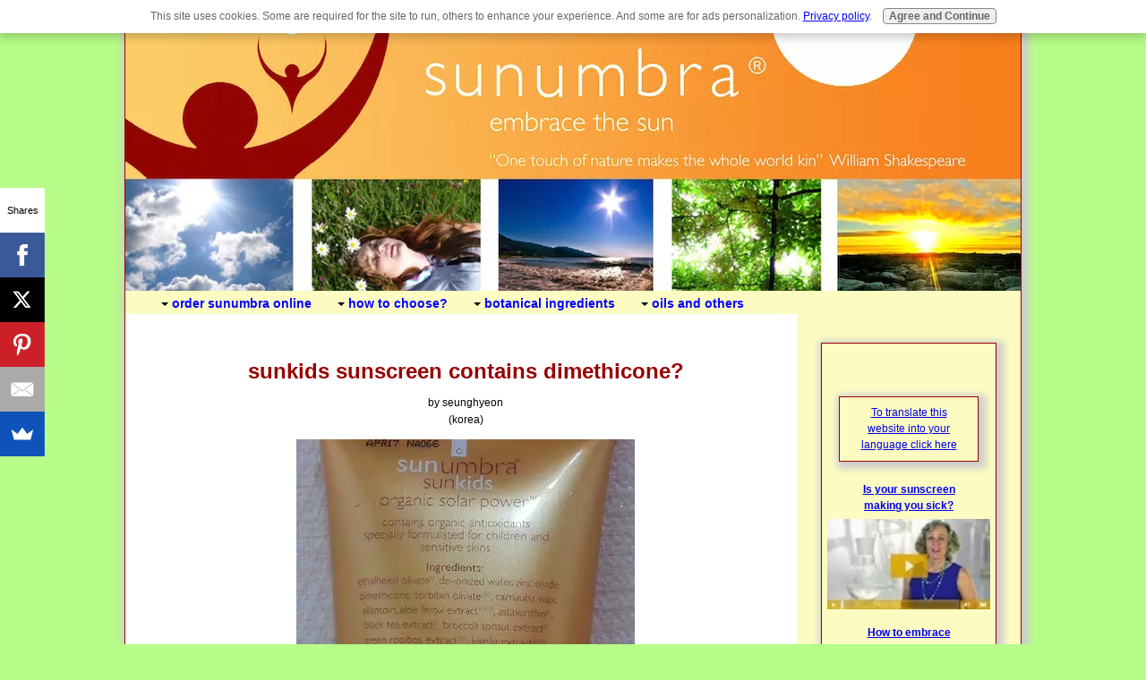

--- FILE ---
content_type: text/html; charset=UTF-8
request_url: https://www.sunumbra.com/sunkids-sunscreen-contains-dimethicone.html
body_size: 17607
content:
<!DOCTYPE HTML>
<html xmlns:og="http://opengraphprotocol.org/schema/" xmlns:fb="http://www.facebook.com/2008/fbml">
<head><meta http-equiv="content-type" content="text/html; charset=UTF-8"><title>sunkids sunscreen contains dimethicone?</title><meta name="description" content="I suprised to see the whole ingredients. I bought sunkids sunscreed. Not displayed on its web site, But the back of the product is written the dimethikon"><link href="/sd/support-files/A.style.css.pagespeed.cf.oXxkAlorHo.css" rel="stylesheet" type="text/css"><meta id="viewport" name="viewport" content="width=device-width, initial-scale=1">
<!-- start: tool_blocks.sbi_html_head -->
<link rel="alternate" type="application/rss+xml" title="RSS" href="https://www.sunumbra.com/sunumbra.xml">
<!-- SD --><link rel="preconnect" href="https://fonts.gstatic.com/" crossorigin>
<script>var https_page=0</script>
<script src="https://www.sunumbra.com/sd/support-files/gdprcookie.js.pagespeed.jm.HyzJOLH-Fr.js" async defer></script><!-- end: tool_blocks.sbi_html_head -->
<link rel="shortcut icon" type="image/vnd.microsoft.icon" href="https://www.sunumbra.com/favicon.ico">
<link rel="canonical" href="https://www.sunumbra.com/sunkids-sunscreen-contains-dimethicone.html"/>
<meta property="og:site_name" content="sunumbra.com"/>
<meta property="og:title" content="sunkids sunscreen contains dimethicone?"/>
<meta property="og:description" content="I suprised to see the whole ingredients. I bought sunkids sunscreed. Not displayed on its web site, But the back of the product is written the dimethikon"/>
<meta property="og:type" content="article"/>
<meta property="og:url" content="https://www.sunumbra.com/sunkids-sunscreen-contains-dimethicone.html"/>
<meta property="og:image" content="https://www.sunumbra.com/images/sunkids-sunscreen-contains-dimethicone-21822010.jpg"/>
<meta property="og:image" content="https://www.sunumbra.com/sunumbra-fb.jpg"/>
<style>.fb-button{margin-bottom:10px}</style><script>function MM_swapImgRestore(){var i,x,a=document.MM_sr;for(i=0;a&&i<a.length&&(x=a[i])&&x.oSrc;i++)x.src=x.oSrc;}function MM_preloadImages(){var d=document;if(d.images){if(!d.MM_p)d.MM_p=new Array();var i,j=d.MM_p.length,a=MM_preloadImages.arguments;for(i=0;i<a.length;i++)if(a[i].indexOf("#")!=0){d.MM_p[j]=new Image;d.MM_p[j++].src=a[i];}}}function MM_swapImage(){var i,j=0,x,a=MM_swapImage.arguments;document.MM_sr=new Array;for(i=0;i<(a.length-2);i+=3)if((x=MM_findObj(a[i]))!=null){document.MM_sr[j++]=x;if(!x.oSrc)x.oSrc=x.src;x.src=a[i+2];}}function MM_openBrWindow(theURL,winName,features){window.open(theURL,winName,features);}function MM_findObj(n,d){var p,i,x;if(!d)d=document;if((p=n.indexOf("?"))>0&&parent.frames.length){d=parent.frames[n.substring(p+1)].document;n=n.substring(0,p);}if(!(x=d[n])&&d.all)x=d.all[n];for(i=0;!x&&i<d.forms.length;i++)x=d.forms[i][n];for(i=0;!x&&d.layers&&i<d.layers.length;i++)x=MM_findObj(n,d.layers[i].document);if(!x&&d.getElementById)x=d.getElementById(n);return x;}</script>
<script>function MM_displayStatusMsg(msgStr){status=msgStr;document.MM_returnValue=true;}</script>
<!-- start: shared_blocks.131053770#end-of-head -->
<!-- Quantcast Tag -->
<script>var _qevents=_qevents||[];(function(){var elem=document.createElement('script');elem.src=(document.location.protocol=="https:"?"https://secure":"http://edge")+".quantserve.com/quant.js";elem.async=true;elem.type="text/javascript";var scpt=document.getElementsByTagName('script')[0];scpt.parentNode.insertBefore(elem,scpt);})();_qevents.push({qacct:"p-36fbxZrULXr4M"});</script>
<noscript>
<div style="display:none;">
<img src="//pixel.quantserve.com/pixel/p-36fbxZrULXr4M.gif" border="0" height="1" width="1" alt="Quantcast"/>
</div>
</noscript>
<!-- End Quantcast tag -->
<!-- Start Alexa Certify Javascript -->
<script>_atrk_opts={atrk_acct:"glI/k1aIF5y3bm",domain:"sunumbra.com",dynamic:true};(function(){var as=document.createElement('script');as.type='text/javascript';as.async=true;as.src="https://d31qbv1cthcecs.cloudfront.net/atrk.js";var s=document.getElementsByTagName('script')[0];s.parentNode.insertBefore(as,s);})();</script>
<noscript><img src="https://d5nxst8fruw4z.cloudfront.net/atrk.gif?account=glI/k1aIF5y3bm" style="display:none" height="1" width="1" alt=""/></noscript>
<meta name="p:domain_verify" content="963258655b0ea762e1619d54d7a2b9fd"/>
<!-- End Alexa Certify Javascript -->
<!-- 1291207247632688 -->
<script async>(function(s,u,m,o,j,v){j=u.createElement(m);v=u.getElementsByTagName(m)[0];j.async=1;j.src=o;j.dataset.sumoSiteId='7f3d98cdac95ece2f4e304fbc0fd072d72c5b1af1c8300e498e2c9b1766a2be9';v.parentNode.insertBefore(j,v)})(window,document,'script','//load.sumo.com/');</script>
<script>(function(){var e,i=["https://fastbase.com/fscript.js","3MIwU75HNm","script"],a=document,s=a.createElement(i[2]);s.async=!0,s.id=i[1],s.src=i[0],(e=a.getElementsByTagName(i[2])[0]).parentNode.insertBefore(s,e)})();</script>
<!-- Google tag (gtag.js) -->
<script async src="https://www.googletagmanager.com/gtag/js?id=G-SMKTJ2TNJC"></script>
<script>window.dataLayer=window.dataLayer||[];function gtag(){dataLayer.push(arguments);}gtag('js',new Date());gtag('config','G-SMKTJ2TNJC');</script>
<!-- end: shared_blocks.131053770#end-of-head -->
<script>var FIX=FIX||{};</script><script>var MOBILE=MOBILE||{};MOBILE.enabled=true;</script><script>var MOBILE=MOBILE||{};MOBILE.viewMode="full";MOBILE.deviceType="other";MOBILE.userAgent="";if(typeof mobileSandBox!=='undefined'){MOBILE.enabled=true;}MOBILE.hasCookie=function(key,value){var regexp=new RegExp(key+'='+value);return regexp.test(document.cookie);};MOBILE.overwriteViewport=function(){var viewport=document.querySelector("#viewport");if(viewport){viewport.content='';}};MOBILE.checkIfMobile=function(){if(!MOBILE.enabled){MOBILE.enabled=/mobileTrial=1/.test(document.cookie);}MOBILE.userAgent=navigator.userAgent;var androidMobile=(/Android/i.test(MOBILE.userAgent)&&(/Mobile/i.test(MOBILE.userAgent)));if(androidMobile){if((screen.width>1000)&&(screen.height>550)){androidMobile=false;}}if(MOBILE.enabled&&((/iPhone|iPod|BlackBerry/i.test(MOBILE.userAgent)&&(!/iPad/i.test(MOBILE.userAgent)))||androidMobile)){MOBILE.deviceType="mobile";document.documentElement.className+=" m";if(MOBILE.hasCookie("fullView",'true')){document.documentElement.className+=" fullView";MOBILE.viewMode="full";MOBILE.overwriteViewport();}else{document.documentElement.className+=" mobile";MOBILE.viewMode="mobile";}if(MOBILE.userAgent.match(/Android 2/i)){document.documentElement.className+=" android2";}}else{MOBILE.overwriteViewport();}};MOBILE.viewportWidth=function(){var viewportWidth;if(typeof window.innerWidth!="undefined"){viewportWidth=window.innerWidth;}else if(typeof document.documentElement!="undefined"&&typeof document.documentElement.offsetWidth!="undefined"&&document.documentElement.offsetWidth!=0){viewportWidth=document.documentElement.offsetWidth;}else{viewportWidth=document.getElementsByTagName('body')[0].offsetWidth;}return viewportWidth;};MOBILE.destroyAd=function(slot){var ins=document.getElementsByTagName("ins");for(var i=0,insLen=ins.length;i<insLen;i++){var elem=ins[i];if(elem.getAttribute("data-ad-slot")==slot){var parent=elem.parentNode;parent.removeChild(elem);break;}}if(!elem){throw new Error("INS tag with data-ad-slot value "+slot+" is absent in the code");}};MOBILE.updateValues=function(client,slot,width,height){var ins=document.getElementsByTagName("ins");for(var i=0,insLen=ins.length;i<insLen;i++){var elem=ins[i];if(/adsbygoogle/.test(elem.className)){break;}}if(!elem){throw new Error("INS tag with class name 'adsbygoogle' is absent in the code");}elem.style.width=width+'px';elem.style.height=height+'px';elem.setAttribute('data-ad-client',client);elem.setAttribute('data-ad-slot',slot);};MOBILE.checkIfMobile();</script></head>
<body>
<div id="PageWrapper">
<div id="Header">
<div class="Liner">
<!-- start: shared_blocks.131053766#top-of-header -->
<!-- end: shared_blocks.131053766#top-of-header -->
<!-- start: shared_blocks.131053757#bottom-of-header -->
<!-- start: tool_blocks.navbar.horizontal.center --><div class="HorizontalNavBarCenter HorizontalNavBar HorizontalNavBarCSS"><ul class="root"><li class="li1 submenu"><span class="navheader">order sunumbra online</span><ul><li class="li2"><a href="/sunumbra-classic.html">sunumbra classic</a></li><li class="li2"><a href="/sunumbra-sunkids.html">sunumbra sunkids</a></li><li class="li2"><a href="/sunumbra-sport.html">sunumbra sport</a></li><li class="li2"><a href="/sunumbra-daily.html">sunumbra daily</a></li><li class="li2"><a href="/sunumbra-family.html">sunumbra family</a></li><li class="li2"><a href="/sunumbra-blog.html">BlogPage</a></li><li class="li2"><a href="/">Home</a></li></ul></li><li class="li1 submenu"><span class="navheader">how to choose?</span><ul><li class="li2"><a href="/which-sunumbra.html">Which sunumbra?</a></li><li class="li2"><a href="/sunscreen-faq.html">Sunscreen faq</a></li></ul></li><li class="li1 submenu"><span class="navheader">botanical ingredients</span><ul><li class="li2"><a href="/allantoin.html">Allantoin</a></li><li class="li2"><a href="/aloe-ferox-extract.html">Aloe ferox extract</a></li><li class="li2"><a href="/aspen-bark-extract.html">Aspen bark extract</a></li><li class="li2"><a href="/astaxanthin.html">Astaxanthin</a></li><li class="li2"><a href="/basilicum-hairy-root.html">Basilicum hairy root</a></li><li class="li2"><a href="/black-tea-extract.html">Black tea extract</a></li><li class="li2"><a href="/broccoli-sprout-extract.html">Broccoli sprout extract</a></li><li class="li2"><a href="/green-rooibos-extract.html">Green rooibos extract</a></li><li class="li2"><a href="/kigelia-extract.html">Kigelia extract</a></li><li class="li2"><a href="/superoxide-dismutase.html">Superoxide dismutase</a></li></ul></li><li class="li1 submenu"><span class="navheader">oils and others</span><ul><li class="li2"><a href="/ascorbyl-glucoside.html">Ascorbyl glucoside</a></li><li class="li2"><a href="/baobab-seed-oil.html">baobab seed oil</a></li><li class="li2"><a href="/cape-chamomile-oil.html">Cape chamomile oil</a></li><li class="li2"><a href="/cape-chestnut-seed-oil.html">Cape Chestnut Seed oil</a></li><li class="li2"><a href="/Caprylic-Capric-triglycerides.html">Caprylic Capric triglycerides</a></li><li class="li2"><a href="/carnauba-wax.html">Carnauba wax</a></li><li class="li2"><a href="/cetearyl-olivate-and-sorbitan-olivate.html">Cetearyl olivate and Sorbitan olivate</a></li><li class="li2"><a href="/Cedarwood-essential-oil.html">Cedar wood essential oil</a></li><li class="li2"><a href="/ethylhexyl-olivate.html">Ethylhexyl olivate</a></li><li class="li2"><a href="/galactoarabinan.html">Galactoarabinan</a></li><li class="li2"><a href="/Geranium-essential-oil.html">Geranium essential oil</a></li><li class="li2"><a href="/Sodium-Olivoil-Glutamate.html">Sodium Olivoil Glutamate</a></li></ul></li></ul></div>
<!-- end: tool_blocks.navbar.horizontal.center -->
<!-- end: shared_blocks.131053757#bottom-of-header -->
</div><!-- end Liner -->
</div><!-- end Header -->
<div id="ContentWrapper">
<div id="ContentColumn">
<div class="Liner">
<!-- start: shared_blocks.131053754#above-h1 -->
<!-- end: shared_blocks.131053754#above-h1 -->
<!--  -->
<style>.errFld{padding:3px}.errFldOn{padding:0;border:3px solid red}.errMsg{font-weight:bold;color:red;visibility:hidden}.errMsgOn{visibility:visible}#edit textarea{border:1px solid #000}.editTitle{font-size:22px;font-weight:bold;text-align:center}#preview .editTitle{margin-top:0}.editName,.editCountry{text-align:center}.editName,.editCountry,.editBody{}.editBody{text-align:left}#preview{margin-left:auto;margin-right:auto}.GadSense{float:left;vertical-align:top;padding:0 8px 8px 0;margin:0 8px 0 0}.gLinkUnitTop{width:466px;margin:12px auto}.gLinkUnitBot{width:120px;float:right;margin:4px 0 24px 36px}</style>
<div id="submission_30822095" style="border:0px solid black;padding:5px;">
<h1 style="text-align:center;">sunkids sunscreen contains dimethicone?</h1>
<p style="text-align:center;">
by seunghyeon
<br>(korea)
</p>
<script>function showPreview(id){var parts=id.split('_');var sub=parts[0];var divs=document.getElementsByTagName('div');var imagePreviews=[];for(var i=0,ilen=divs.length;i<ilen;i++){var div=divs[i];if(/(^|\s+)imagePreview(\s+|$)/.test(div.className)){imagePreviews.push(div);}}for(var i=0,ilen=imagePreviews.length;i<ilen;i++){var imagePreview=imagePreviews[i];var subgroup=new RegExp('preview_'+sub+'_');if(imagePreview.id.match(subgroup)&&imagePreview.id!='preview_'+id){imagePreview.style.display='none';}}for(var i=0,ilen=imagePreviews.length;i<ilen;i++){var imagePreview=imagePreviews[i];if(imagePreview.id=='preview_'+id){imagePreview.style.display='';}}}function stopPropagation(e){if(e.stopPropagation){e.stopPropagation();}else{e.cancelBubble=true;}}</script>
<div class="imagePreview" id="preview_30822095_1" style="">
<p style="text-align:center;">
<img src="//www.sunumbra.com/images/xsunkids-sunscreen-contains-dimethicone-21822010.jpg.pagespeed.ic.p5zTTefMxs.webp" alt="" title="" width="378" height="400">
<br/><div style="margin-top:5px; text-align:center">
<a href="http://pinterest.com/pin/create/button/?media=https%3A%2F%2Fwww.sunumbra.com%2Fimages%2Fsunkids-sunscreen-contains-dimethicone-21822010.jpg&url=https%3A%2F%2Fwww.sunumbra.com%2Fsunkids-sunscreen-contains-dimethicone.html&description=I%20suprised%20to%20see%20the%20whole%20ingredients.%20I%20bought%20sunkids%20sunscreed.%20Not%20displayed%20on%20its%20web%20site%2C%20But%20the%20back%20of%20the%20product%20is%20written%20the%20dimethikon" class="pin-it-button" count-layout="none"><img border="0" src="//assets.pinterest.com/images/PinExt.png" title="Pin It"/></a>
</div>
</p>
<p style="font-weight:bold;text-align:center;"></p>
</div>
<!-- Thumbnails section -->
<style>table#thumbs{margin:0 auto}table#thumbs td{text-align:center;vertical-align:bottom}</style>
<div style="text-align:center">
<table id="thumbs">
<tr>
</tr>
</table>
</div>
<!-- End of thumbnails section -->
<p>
I suprised to see the whole ingredients.<br>I bought sunkids sunscreed.<br>Not displayed on its web site, But the back of the product is written the dimethikon behind the zinc oxide.<br>sunkids sunscreen contains dimethicone?<br>I thought they were organic products purchased I was disappointed.<br><br><br>
</p>
</div>
<table id="comments" style="width:100%; max-width:450px;" border="0" cellpadding="4" cellspacing="0">
<tr>
<td>
<h3 style="text-align:center;">
Comments for sunkids sunscreen contains dimethicone?<br>
<!-- sunkids sunscreen contains dimethicone? -->
</h3>
<p style="text-align:center">
<a href="https://www.sunumbra.com/sunkids-sunscreen-contains-dimethicone-comment-form.html">Click here to add your own comments</a>
</p>
</td>
</tr>
<tr>
<td style="text-align:center;">
<div id="30822097">
<div id="comment_30822097">
<table style="width:100%; padding:4px;">
<tr>
<td valign="top" style="width:25%;text-align:left;" class="date">
Jun 18, 2015<br>
</td>
<td valign="top" style="text-align:left;">
<strong>Sunumbra Sunkids with Dimethicone?</strong>
<br>
<!-- Sue -->
<span class="author" style="text-align:left;"><strong>by: Sue </strong></span>
<br>
<br><span class="subBodyText">
Two of our sunscreens use dimethicone coated zinc oxide, the other three use an uncoated zinc oxide. See https://www.sunumbra.com/zinc-oxide.html where we explain why we use the coated version.<br>We are not an organic sunscreen due to our using the mineral zinc oxide only, with none of the chemical sunscreen ingredients. We do use organic botanical ingredients though that provide an extra level of protection.</span>
</td>
</tr>
</table>
<hr>
</div>
</div>
</td>
</tr>
<tr>
<td>
<p style="text-align:center;">
<a href="https://www.sunumbra.com/sunkids-sunscreen-contains-dimethicone-comment-form.html">Click here to add your own comments</a>
</p>
<p>
<a href="https://www.sunumbra.com/sunscreen-faq.html#INV">
Join in and write your own page! It's easy to do. How? Simply click here to return to <b>FAQ</b>.</a>
<!-- FAQ -->
</p>
</td>
</tr>
</table>
<script src="//assets.pinterest.com/js/pinit.js"></script>
<!-- seunghyeon -->
<!-- FAQ -->
<!-- start: shared_blocks.131053768#above-socialize-it -->
<!-- end: shared_blocks.131053768#above-socialize-it -->
<!-- start: shared_blocks.131053756#socialize-it -->
<div class=" socializeIt socializeIt-responsive" style="border-color: #cccccc; border-width: 1px 1px 1px 1px; border-style: solid; box-sizing: border-box"><div style="overflow-x: auto;">
<table class="columns_block grid_block" border="0" style="width: 100%;"><tr><td class="column_0" style="width: 20%;vertical-align:top;">
<div class="shareHeader">
<strong class="ss-shareLabel" style="font-size: 16px;">Share this page:</strong>
<div id="whatsthis" style="font-size:11px;"><a href="#" onclick="open_whats_this(); return false;">What&rsquo;s this?</a></div>
</div>
</td><td class="column_1" style="width: 80%;vertical-align:top;">
<!-- start: tool_blocks.social_sharing -->
<div class="SocialShare SocialShareRegular"><a href="#" rel="noopener noreferrer" onclick="window.open('https://www.facebook.com/sharer.php?u='+ encodeURIComponent(document.location.href) +'&t=' + encodeURIComponent(document.title), 'sharer','toolbar=0,status=0,width=700,height=500,resizable=yes,scrollbars=yes');return false;" target="_blank" class="socialIcon facebook"><svg width="20" height="20" aria-hidden="true" focusable="false" data-prefix="fab" data-icon="facebook-square" role="img" xmlns="http://www.w3.org/2000/svg" viewBox="0 0 448 512"><path fill="currentColor" d="M400 32H48A48 48 0 0 0 0 80v352a48 48 0 0 0 48 48h137.25V327.69h-63V256h63v-54.64c0-62.15 37-96.48 93.67-96.48 27.14 0 55.52 4.84 55.52 4.84v61h-31.27c-30.81 0-40.42 19.12-40.42 38.73V256h68.78l-11 71.69h-57.78V480H400a48 48 0 0 0 48-48V80a48 48 0 0 0-48-48z" class=""></path></svg><span>Facebook</span></a><a href="#" rel="noopener noreferrer" onclick="window.open('https://twitter.com/intent/tweet?text=Reading%20about%20this:%20'+encodeURIComponent(document.title)+'%20-%20' + encodeURIComponent(document.location.href), 'sharer','toolbar=0,status=0,width=700,height=500,resizable=yes,scrollbars=yes');return false;" target="_blank" class="socialIcon twitter"><svg width="20" height="20" aria-hidden="true" focusable="false" data-prefix="fab" data-icon="twitter-square" role="img" xmlns="http://www.w3.org/2000/svg" viewBox="0 0 448 512"><path fill="currentColor" d="M400 32H48C21.5 32 0 53.5 0 80v352c0 26.5 21.5 48 48 48h352c26.5 0 48-21.5 48-48V80c0-26.5-21.5-48-48-48zm-48.9 158.8c.2 2.8.2 5.7.2 8.5 0 86.7-66 186.6-186.6 186.6-37.2 0-71.7-10.8-100.7-29.4 5.3.6 10.4.8 15.8.8 30.7 0 58.9-10.4 81.4-28-28.8-.6-53-19.5-61.3-45.5 10.1 1.5 19.2 1.5 29.6-1.2-30-6.1-52.5-32.5-52.5-64.4v-.8c8.7 4.9 18.9 7.9 29.6 8.3a65.447 65.447 0 0 1-29.2-54.6c0-12.2 3.2-23.4 8.9-33.1 32.3 39.8 80.8 65.8 135.2 68.6-9.3-44.5 24-80.6 64-80.6 18.9 0 35.9 7.9 47.9 20.7 14.8-2.8 29-8.3 41.6-15.8-4.9 15.2-15.2 28-28.8 36.1 13.2-1.4 26-5.1 37.8-10.2-8.9 13.1-20.1 24.7-32.9 34z" class=""></path></svg><span>Twitter</span></a></div>
<!-- end: tool_blocks.social_sharing -->
</td></tr></table>
</div>
<div class="socialize-pay-it-forward-wrapper" style="background:;">
<details class="socialize-pay-it-forward">
<summary>If this page was good for you please share it. Here's how..</summary>
<p>Would you prefer to share this page with others by linking to it?</p>
<ol>
<li>Click on the HTML link code below.</li>
<li>Copy and paste it, adding a note of your own, into your blog, a Web page, forums, a blog comment,
your Facebook account, or anywhere that someone would find this page valuable.</li>
</ol>
<script>var l=window.location.href,d=document;document.write('<form action="#"><div style="text-align:center"><textarea cols="50" rows="2" onclick="this.select();">&lt;a href="'+l+'"&gt;'+d.title+'&lt;/a&gt;</textarea></div></form>');</script>
</details>
</div>
</div>
<!-- end: shared_blocks.131053756#socialize-it -->
<!-- start: shared_blocks.131053765#below-socialize-it -->
<!-- end: shared_blocks.131053765#below-socialize-it -->
</div><!-- end Liner -->
</div><!-- end ContentColumn -->
</div><!-- end ContentWrapper -->
<div id="NavColumn">
<div class="Liner">
<!-- start: shared_blocks.131053775#top-of-nav-column -->
<div class="CalloutBox" style="margin-left: auto; margin-right: auto; float: none; background-color: #fcfcc2; box-sizing: border-box"><!-- start: tool_blocks.faceit_like.1 --><div style='min-height:24px; display: block;'><div class="fb-like" data-href="http://www.sunumbra.com" data-layout="button" data-action="like" data-size="small" data-show-faces="false" data-share="true"></div></div><!-- end: tool_blocks.faceit_like.1 -->
<!-- start: tool_blocks.googleplus1 -->
<div class="googlePlusOne" style="text-align:center">
<div class="g-plusone" data-size="medium" data-annotation="bubble" data-href="http://www.sunumbra.com/.templates/legacy_c2_submissions.html" data-callback="plusone_vote">
</div>
</div>
<!-- end: tool_blocks.googleplus1 -->
<div class="CalloutBox" style="margin-left: auto; margin-right: auto; float: none; box-sizing: border-box"><p style="text-align: center;"><a href="https://www.sunumbra.com/#translate-footer"><span style="font-family: verdana, geneva, sans-serif;">To translate this website&#xa0;</span><span style="font-family: verdana, geneva, sans-serif;">into your language click here</span></a></p>
</div>
<h4 style="text-align: center"><a href="https://www.sunumbra.com/sunscreen-video-dangers.html" target="_blank">Is your sunscreen <br/>making you sick?</a></h4>
<div class="ImageBlock ImageBlockCenter"><a href="https://www.sunumbra.com/sunscreen-video-dangers.html" target="_blank" title="Go to Sunscreen dangers video"><img src="[data-uri]" alt="sunscreen dangers video" title="sunscreen dangers video" data-pin-media="https://www.sunumbra.com/images/sunscreen-video-dangers.jpg" style="width: 200px; height: auto"></a></div>
<h4 style="text-align: center"><a href="https://www.sunumbra.com/sunscreen-video-embrace-the-sun.html" target="_blank">How to embrace <br/>the sun safely</a></h4>
<div class="ImageBlock ImageBlockCenter"><a href="https://www.sunumbra.com/sunscreen-video-embrace-the-sun.html" target="_blank" title="Go to Embrace the sun"><img src="https://www.sunumbra.com/images/xsunscreen-video-organic.jpg.pagespeed.ic.SDpKMcy89j.webp" width="200" height="115" alt="embrace the sun safely" title="embrace the sun safely" data-pin-media="https://www.sunumbra.com/images/sunscreen-video-organic.jpg" style="width: 200px; height: auto"></a></div>
<h4 style="text-align: center"><a href="https://www.sunumbra.com/sunscreen-safety-video.html" target="_blank">A primer on <br/>sun safety</a></h4>
<div class="ImageBlock ImageBlockCenter"><a href="https://www.sunumbra.com/sunscreen-safety-video.html" target="_blank" title="Go to Sunscreen safety primer"><img src="https://www.sunumbra.com/images/xsunscreen-video-primer.jpg.pagespeed.ic.F4vnnHMtX3.webp" width="200" height="115" alt="sunscreen safety" title="sunscreen safety" data-pin-media="https://www.sunumbra.com/images/sunscreen-video-primer.jpg" style="width: 200px; height: auto"></a></div>
<h4 style="text-align: center"><a href="https://www.sunumbra.com/sunscreen-video-skin-type.html" target="_blank">What is your <br/>skin type?</a></h4>
<div class="ImageBlock ImageBlockCenter"><a href="https://www.sunumbra.com/sunscreen-video-skin-type.html" target="_blank" title="Go to What is your skin type?"><img src="[data-uri]" alt="skin types" title="skin types" data-pin-media="https://www.sunumbra.com/images/sunscreen-video-skin-types.jpg" style="width: 200px; height: auto"></a></div>
</div>
<!-- end: shared_blocks.131053775#top-of-nav-column -->
<!-- start: shared_blocks.131053771#navigation -->
<div class="CalloutBox" style="margin-left: auto; margin-right: auto; float: none; background-color: #fcfcc2; box-sizing: border-box">
<div class="CalloutBox" style="margin-left: auto; margin-right: auto; float: none; box-sizing: border-box"><h2 style="text-align: center">Questions?<br/><br/><span style="font-size: 14px;"><a href="https://www.sunumbra.com/sunscreen-faq.html" target="_blank">See the FAQ and ask a question or make a comment</a></span></h2>
</div>
<div class="CalloutBox" style="margin-left: auto; margin-right: auto; float: none; background-color: #fcfcc2; box-sizing: border-box"><h2 style="text-align: center"><a href="https://www.sunumbra.com/sunscreen-testimonials.html" target="_blank"><span style="font-size: 14px;">What people are saying about sunumbra...</span></a></h2>
</div>
</div>
<!-- end: shared_blocks.131053771#navigation -->
<!-- start: shared_blocks.131053776#bottom-of-nav-column -->
<div class="CalloutBox" style="margin-left: auto; margin-right: auto; float: none; background-color: #fcfcc2; box-sizing: border-box"><!-- start: tool_blocks.whatsnew.[base64] -->
<div class="WhatsNew WhatsNewCenter" style="width: 90%">
<h2><a href="https://www.sunumbra.com/sunumbra-blog.html">Recent Articles</a></h2><ol>
<li>
<h3><a href="https://www.sunumbra.com/glycerin-allergy.html">Glycerin allergy</a></h3><p class="WhatsNew-time"><abbr title="2023-04-18T15:50:10-0400">Apr 18, 23 03:50 PM</abbr></p><div class="WhatsNew-content">Does your sport sunscreen contain glycerin? The other sunscreens list glyceryl stearate, a type of glycerin, as one of the ingredients in the sunscreen</div><p class="WhatsNew-more"><a href="/glycerin-allergy.html">Read More</a></p></li>
<li>
<h3><a href="https://www.sunumbra.com/out-of-stock1.html">out of stock</a></h3><p class="WhatsNew-time"><abbr title="2022-04-15T12:26:43-0400">Apr 15, 22 12:26 PM</abbr></p><div class="WhatsNew-content">Everytime I have checked over the past 1-2 years, Sunumbra Classic has been temporarily out of stock. When will it become available? Reply: We have found</div><p class="WhatsNew-more"><a href="/out-of-stock1.html">Read More</a></p></li>
<li>
<h3><a href="https://www.sunumbra.com/travel-sizes-and-adding-makeup.html">Travel sizes and adding makeup </a></h3><p class="WhatsNew-time"><abbr title="2022-04-15T12:15:56-0400">Apr 15, 22 12:15 PM</abbr></p><div class="WhatsNew-content">I wonder if you have any travel sizes? I’m flying to st Thomas and need take it with me. Also, if you use the sport, is it ok to apply foundation on top</div><p class="WhatsNew-more"><a href="/travel-sizes-and-adding-makeup.html">Read More</a></p></li>
<li>
<h3><a href="https://www.sunumbra.com/out-of-stock.html">out of stock</a></h3><p class="WhatsNew-time"><abbr title="2022-02-24T07:43:25-0500">Feb 24, 22 07:43 AM</abbr></p><div class="WhatsNew-content">Everytime I have checked over the past 1-2 years, Sunumbra Classic has been temporarily out of stock. When will it become available? REPLY: Sunumbra sunscreens</div><p class="WhatsNew-more"><a href="/out-of-stock.html">Read More</a></p></li>
<li>
<h3><a href="https://www.sunumbra.com/safe-to-use-on-the-face.html">Safe to use on the face?</a></h3><p class="WhatsNew-time"><abbr title="2018-07-16T11:21:48-0400">Jul 16, 18 11:21 AM</abbr></p><div class="WhatsNew-content">Is your product safe to use on the face? </div><p class="WhatsNew-more"><a href="/safe-to-use-on-the-face.html">Read More</a></p></li></ol></div><!-- end: tool_blocks.whatsnew.[base64] -->
</div>
<!-- end: shared_blocks.131053776#bottom-of-nav-column -->
</div><!-- end Liner -->
</div><!-- end NavColumn -->
<div id="Footer">
<div class="Liner">
<!-- start: shared_blocks.131053758#above-bottom-nav -->
<!-- end: shared_blocks.131053758#above-bottom-nav -->
<!-- start: shared_blocks.131053761#bottom-navigation -->
<div class="" style="margin-left: auto; margin-right: auto; float: none; box-sizing: border-box"><br/><p><a style="color: rgb(204, 255, 153);text-decoration: none;" href="https://www.sunumbra.com/index.html" onclick="return FIX.track(this);">Home</a>&#xa0; &#xa0;<a style="color: rgb(204, 255, 153);text-decoration: none;" href="https://www.sunumbra.com/about-me.html" onclick="return FIX.track(this);">About</a>&#xa0; &#xa0;<a style="color: rgb(204, 255, 153);text-decoration: none;" href="https://www.sunumbra.com/privacy-policy.html" onclick="return FIX.track(this);">Privacy policy</a>&#xa0;&#xa0;&#xa0;<a style="color: rgb(204, 255, 153);text-decoration: none;" href="https://www.sunumbra.com/sunscreen-affiliates.html" onclick="return FIX.track(this);">Affiliate program</a>&#xa0; &#xa0;<a style="color: rgb(204, 255, 153);text-decoration: none;" href="https://www.sunumbra.com/contact.html" onclick="return FIX.track(this);">Contact</a>&#xa0;&#xa0;&#xa0;<a style="color: rgb(204, 255, 153);text-decoration: none;" href="https://www.sunumbra.com/sunumbra-newsletter.html" onclick="return FIX.track(this);">Newsletter</a></p>
</div>
<!-- end: shared_blocks.131053761#bottom-navigation -->
<!-- start: shared_blocks.131053755#below-bottom-nav -->
<!-- end: shared_blocks.131053755#below-bottom-nav -->
<!-- start: shared_blocks.131053760#footer -->
<p><span style="color: rgb(255, 255, 255);font-family: 'lucida sans unicode', 'lucida grande', verdana, arial, sans-serif;">This web site copyright ©2010-2023 sunumbra.com and Sue Ingram</span><br/><span style="color: rgb(255, 255, 255);font-family: 'lucida sans unicode', 'lucida grande', verdana, arial, sans-serif;">sunumbra & logo are ® trade marks of Organic Products LLC</span><br/><span style="color: rgb(255, 255, 255);font-family: 'lucida sans unicode', 'lucida grande', verdana, arial, sans-serif;">All rights reserved</span><br/></p>
<div id="translate-footer"><p><span style="color: rgb(0, 0, 0);background-color: rgb(252, 252, 194);">To translate this website into your language click below...</span><br/></p></div>
<div id="google_translate_element"></div><script>function googleTranslateElementInit(){new google.translate.TranslateElement({pageLanguage:'en',layout:google.translate.TranslateElement.InlineLayout.SIMPLE},'google_translate_element');}</script><script src="//translate.google.com/translate_a/element.js?cb=googleTranslateElementInit"></script>
</div>
<!-- Twitter single-event website tag code -->
<script src="//platform.twitter.com/oct.js"></script>
<script>twttr.conversion.trackPid('nya7x',{tw_sale_amount:0,tw_order_quantity:0});</script>
<noscript>
<img height="1" width="1" style="display:none;" alt="" src="https://analytics.twitter.com/i/adsct?txn_id=nya7x&p_id=Twitter&tw_sale_amount=0&tw_order_quantity=0"/>
<img height="1" width="1" style="display:none;" alt="" src="//t.co/i/adsct?txn_id=nya7x&p_id=Twitter&tw_sale_amount=0&tw_order_quantity=0"/>
</noscript>
<!-- End Twitter single-event website tag code -->
<!-- end: shared_blocks.131053760#footer -->
</div><!-- end Liner -->
</div><!-- end Footer -->
</div><!-- end PageWrapper --><script src="/sd/support-files/mobile.js.pagespeed.jm.be5RhGEm5B.js"></script>
<script>MOBILE.contentColumnWidth='730px';</script>
<script src="/sd/support-files/fix.js.pagespeed.jm.3phKUrh9Pj.js"></script>
<script>FIX.doEndOfBody();MOBILE.doEndOfBody();</script>
<!-- start: tool_blocks.sbi_html_body_end -->
<script>var SS_PARAMS={pinterest_enabled:false,googleplus1_on_page:true,socializeit_onpage:false};</script> <div id="fb-root"></div>
<script async defer crossorigin="anonymous" src="https://connect.facebook.net/en_US/sdk.js#xfbml=1&version=v4.0&autoLogAppEvents=1"></script><style>.g-recaptcha{display:inline-block}.recaptcha_wrapper{text-align:center}</style>
<script>if(typeof recaptcha_callbackings!=="undefined"){SS_PARAMS.recaptcha_callbackings=recaptcha_callbackings||[]};</script><script>(function(d,id){if(d.getElementById(id)){return;}var s=d.createElement('script');s.async=true;s.defer=true;s.src="/ssjs/ldr.js";s.id=id;d.getElementsByTagName('head')[0].appendChild(s);})(document,'_ss_ldr_script');</script><!-- end: tool_blocks.sbi_html_body_end -->
<!-- Generated at 10:55:21 20-Nov-2023 with basic_white_cn v146 -->
</body>
</html>
